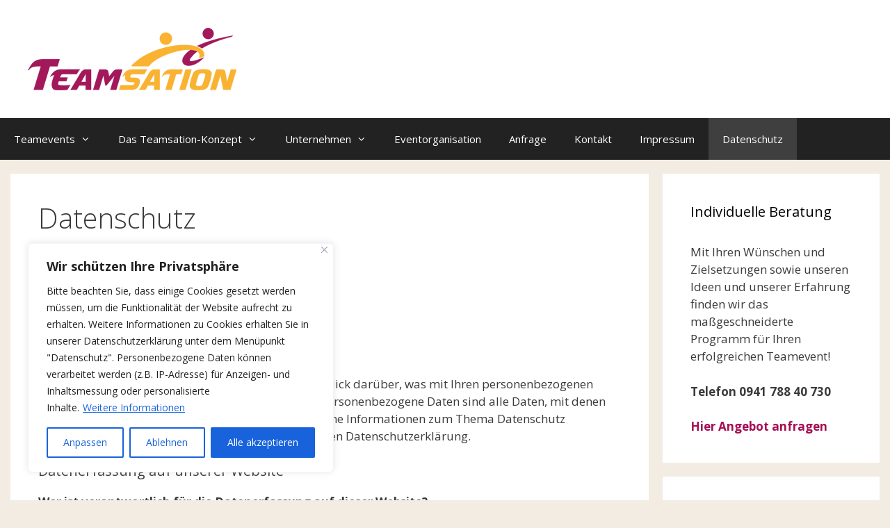

--- FILE ---
content_type: text/css
request_url: https://www.teamsation.de/wp-content/uploads/fonts/627ad6e5f9f4e0ec9a7914cf2de3fb96/font.css?v=1666773336
body_size: 762
content:
/*
 * Font file created by Local Google Fonts 0.19
 * Created: Wed, 26 Oct 2022 08:35:34 +0000
 * Handle: generate-fonts
 * Original URL: //fonts.googleapis.com/css?family=Open+Sans:300,300italic,regular,italic,600,600italic,700,700italic,800,800italic
*/

/* cyrillic-ext */
@font-face {
  font-family: 'Open Sans';
  font-style: italic;
  font-weight: 300;
  font-stretch: 100%;
  src: url(https://www.teamsation.de/wp-content/uploads/fonts/627ad6e5f9f4e0ec9a7914cf2de3fb96/open-sans-cyrillic-ext-v34-italic-300.woff2?c=1666773334) format('woff2');
  unicode-range: U+0460-052F, U+1C80-1C88, U+20B4, U+2DE0-2DFF, U+A640-A69F, U+FE2E-FE2F;
}
/* cyrillic */
@font-face {
  font-family: 'Open Sans';
  font-style: italic;
  font-weight: 300;
  font-stretch: 100%;
  src: url(https://www.teamsation.de/wp-content/uploads/fonts/627ad6e5f9f4e0ec9a7914cf2de3fb96/open-sans-cyrillic-v34-italic-300.woff2?c=1666773334) format('woff2');
  unicode-range: U+0301, U+0400-045F, U+0490-0491, U+04B0-04B1, U+2116;
}
/* greek-ext */
@font-face {
  font-family: 'Open Sans';
  font-style: italic;
  font-weight: 300;
  font-stretch: 100%;
  src: url(https://www.teamsation.de/wp-content/uploads/fonts/627ad6e5f9f4e0ec9a7914cf2de3fb96/open-sans-greek-ext-v34-italic-300.woff2?c=1666773334) format('woff2');
  unicode-range: U+1F00-1FFF;
}
/* greek */
@font-face {
  font-family: 'Open Sans';
  font-style: italic;
  font-weight: 300;
  font-stretch: 100%;
  src: url(https://www.teamsation.de/wp-content/uploads/fonts/627ad6e5f9f4e0ec9a7914cf2de3fb96/open-sans-greek-v34-italic-300.woff2?c=1666773334) format('woff2');
  unicode-range: U+0370-03FF;
}
/* hebrew */
@font-face {
  font-family: 'Open Sans';
  font-style: italic;
  font-weight: 300;
  font-stretch: 100%;
  src: url(https://www.teamsation.de/wp-content/uploads/fonts/627ad6e5f9f4e0ec9a7914cf2de3fb96/open-sans-hebrew-v34-italic-300.woff2?c=1666773334) format('woff2');
  unicode-range: U+0590-05FF, U+200C-2010, U+20AA, U+25CC, U+FB1D-FB4F;
}
/* vietnamese */
@font-face {
  font-family: 'Open Sans';
  font-style: italic;
  font-weight: 300;
  font-stretch: 100%;
  src: url(https://www.teamsation.de/wp-content/uploads/fonts/627ad6e5f9f4e0ec9a7914cf2de3fb96/open-sans-vietnamese-v34-italic-300.woff2?c=1666773334) format('woff2');
  unicode-range: U+0102-0103, U+0110-0111, U+0128-0129, U+0168-0169, U+01A0-01A1, U+01AF-01B0, U+1EA0-1EF9, U+20AB;
}
/* latin-ext */
@font-face {
  font-family: 'Open Sans';
  font-style: italic;
  font-weight: 300;
  font-stretch: 100%;
  src: url(https://www.teamsation.de/wp-content/uploads/fonts/627ad6e5f9f4e0ec9a7914cf2de3fb96/open-sans-latin-ext-v34-italic-300.woff2?c=1666773334) format('woff2');
  unicode-range: U+0100-024F, U+0259, U+1E00-1EFF, U+2020, U+20A0-20AB, U+20AD-20CF, U+2113, U+2C60-2C7F, U+A720-A7FF;
}
/* latin */
@font-face {
  font-family: 'Open Sans';
  font-style: italic;
  font-weight: 300;
  font-stretch: 100%;
  src: url(https://www.teamsation.de/wp-content/uploads/fonts/627ad6e5f9f4e0ec9a7914cf2de3fb96/open-sans-latin-v34-italic-300.woff2?c=1666773334) format('woff2');
  unicode-range: U+0000-00FF, U+0131, U+0152-0153, U+02BB-02BC, U+02C6, U+02DA, U+02DC, U+2000-206F, U+2074, U+20AC, U+2122, U+2191, U+2193, U+2212, U+2215, U+FEFF, U+FFFD;
}
/* cyrillic-ext */
@font-face {
  font-family: 'Open Sans';
  font-style: italic;
  font-weight: 400;
  font-stretch: 100%;
  src: url(https://www.teamsation.de/wp-content/uploads/fonts/627ad6e5f9f4e0ec9a7914cf2de3fb96/open-sans-cyrillic-ext-v34-italic-300.woff2?c=1666773334) format('woff2');
  unicode-range: U+0460-052F, U+1C80-1C88, U+20B4, U+2DE0-2DFF, U+A640-A69F, U+FE2E-FE2F;
}
/* cyrillic */
@font-face {
  font-family: 'Open Sans';
  font-style: italic;
  font-weight: 400;
  font-stretch: 100%;
  src: url(https://www.teamsation.de/wp-content/uploads/fonts/627ad6e5f9f4e0ec9a7914cf2de3fb96/open-sans-cyrillic-v34-italic-300.woff2?c=1666773334) format('woff2');
  unicode-range: U+0301, U+0400-045F, U+0490-0491, U+04B0-04B1, U+2116;
}
/* greek-ext */
@font-face {
  font-family: 'Open Sans';
  font-style: italic;
  font-weight: 400;
  font-stretch: 100%;
  src: url(https://www.teamsation.de/wp-content/uploads/fonts/627ad6e5f9f4e0ec9a7914cf2de3fb96/open-sans-greek-ext-v34-italic-300.woff2?c=1666773334) format('woff2');
  unicode-range: U+1F00-1FFF;
}
/* greek */
@font-face {
  font-family: 'Open Sans';
  font-style: italic;
  font-weight: 400;
  font-stretch: 100%;
  src: url(https://www.teamsation.de/wp-content/uploads/fonts/627ad6e5f9f4e0ec9a7914cf2de3fb96/open-sans-greek-v34-italic-300.woff2?c=1666773334) format('woff2');
  unicode-range: U+0370-03FF;
}
/* hebrew */
@font-face {
  font-family: 'Open Sans';
  font-style: italic;
  font-weight: 400;
  font-stretch: 100%;
  src: url(https://www.teamsation.de/wp-content/uploads/fonts/627ad6e5f9f4e0ec9a7914cf2de3fb96/open-sans-hebrew-v34-italic-300.woff2?c=1666773334) format('woff2');
  unicode-range: U+0590-05FF, U+200C-2010, U+20AA, U+25CC, U+FB1D-FB4F;
}
/* vietnamese */
@font-face {
  font-family: 'Open Sans';
  font-style: italic;
  font-weight: 400;
  font-stretch: 100%;
  src: url(https://www.teamsation.de/wp-content/uploads/fonts/627ad6e5f9f4e0ec9a7914cf2de3fb96/open-sans-vietnamese-v34-italic-300.woff2?c=1666773334) format('woff2');
  unicode-range: U+0102-0103, U+0110-0111, U+0128-0129, U+0168-0169, U+01A0-01A1, U+01AF-01B0, U+1EA0-1EF9, U+20AB;
}
/* latin-ext */
@font-face {
  font-family: 'Open Sans';
  font-style: italic;
  font-weight: 400;
  font-stretch: 100%;
  src: url(https://www.teamsation.de/wp-content/uploads/fonts/627ad6e5f9f4e0ec9a7914cf2de3fb96/open-sans-latin-ext-v34-italic-300.woff2?c=1666773334) format('woff2');
  unicode-range: U+0100-024F, U+0259, U+1E00-1EFF, U+2020, U+20A0-20AB, U+20AD-20CF, U+2113, U+2C60-2C7F, U+A720-A7FF;
}
/* latin */
@font-face {
  font-family: 'Open Sans';
  font-style: italic;
  font-weight: 400;
  font-stretch: 100%;
  src: url(https://www.teamsation.de/wp-content/uploads/fonts/627ad6e5f9f4e0ec9a7914cf2de3fb96/open-sans-latin-v34-italic-300.woff2?c=1666773334) format('woff2');
  unicode-range: U+0000-00FF, U+0131, U+0152-0153, U+02BB-02BC, U+02C6, U+02DA, U+02DC, U+2000-206F, U+2074, U+20AC, U+2122, U+2191, U+2193, U+2212, U+2215, U+FEFF, U+FFFD;
}
/* cyrillic-ext */
@font-face {
  font-family: 'Open Sans';
  font-style: italic;
  font-weight: 600;
  font-stretch: 100%;
  src: url(https://www.teamsation.de/wp-content/uploads/fonts/627ad6e5f9f4e0ec9a7914cf2de3fb96/open-sans-cyrillic-ext-v34-italic-300.woff2?c=1666773334) format('woff2');
  unicode-range: U+0460-052F, U+1C80-1C88, U+20B4, U+2DE0-2DFF, U+A640-A69F, U+FE2E-FE2F;
}
/* cyrillic */
@font-face {
  font-family: 'Open Sans';
  font-style: italic;
  font-weight: 600;
  font-stretch: 100%;
  src: url(https://www.teamsation.de/wp-content/uploads/fonts/627ad6e5f9f4e0ec9a7914cf2de3fb96/open-sans-cyrillic-v34-italic-300.woff2?c=1666773334) format('woff2');
  unicode-range: U+0301, U+0400-045F, U+0490-0491, U+04B0-04B1, U+2116;
}
/* greek-ext */
@font-face {
  font-family: 'Open Sans';
  font-style: italic;
  font-weight: 600;
  font-stretch: 100%;
  src: url(https://www.teamsation.de/wp-content/uploads/fonts/627ad6e5f9f4e0ec9a7914cf2de3fb96/open-sans-greek-ext-v34-italic-300.woff2?c=1666773334) format('woff2');
  unicode-range: U+1F00-1FFF;
}
/* greek */
@font-face {
  font-family: 'Open Sans';
  font-style: italic;
  font-weight: 600;
  font-stretch: 100%;
  src: url(https://www.teamsation.de/wp-content/uploads/fonts/627ad6e5f9f4e0ec9a7914cf2de3fb96/open-sans-greek-v34-italic-300.woff2?c=1666773334) format('woff2');
  unicode-range: U+0370-03FF;
}
/* hebrew */
@font-face {
  font-family: 'Open Sans';
  font-style: italic;
  font-weight: 600;
  font-stretch: 100%;
  src: url(https://www.teamsation.de/wp-content/uploads/fonts/627ad6e5f9f4e0ec9a7914cf2de3fb96/open-sans-hebrew-v34-italic-300.woff2?c=1666773334) format('woff2');
  unicode-range: U+0590-05FF, U+200C-2010, U+20AA, U+25CC, U+FB1D-FB4F;
}
/* vietnamese */
@font-face {
  font-family: 'Open Sans';
  font-style: italic;
  font-weight: 600;
  font-stretch: 100%;
  src: url(https://www.teamsation.de/wp-content/uploads/fonts/627ad6e5f9f4e0ec9a7914cf2de3fb96/open-sans-vietnamese-v34-italic-300.woff2?c=1666773334) format('woff2');
  unicode-range: U+0102-0103, U+0110-0111, U+0128-0129, U+0168-0169, U+01A0-01A1, U+01AF-01B0, U+1EA0-1EF9, U+20AB;
}
/* latin-ext */
@font-face {
  font-family: 'Open Sans';
  font-style: italic;
  font-weight: 600;
  font-stretch: 100%;
  src: url(https://www.teamsation.de/wp-content/uploads/fonts/627ad6e5f9f4e0ec9a7914cf2de3fb96/open-sans-latin-ext-v34-italic-300.woff2?c=1666773334) format('woff2');
  unicode-range: U+0100-024F, U+0259, U+1E00-1EFF, U+2020, U+20A0-20AB, U+20AD-20CF, U+2113, U+2C60-2C7F, U+A720-A7FF;
}
/* latin */
@font-face {
  font-family: 'Open Sans';
  font-style: italic;
  font-weight: 600;
  font-stretch: 100%;
  src: url(https://www.teamsation.de/wp-content/uploads/fonts/627ad6e5f9f4e0ec9a7914cf2de3fb96/open-sans-latin-v34-italic-300.woff2?c=1666773334) format('woff2');
  unicode-range: U+0000-00FF, U+0131, U+0152-0153, U+02BB-02BC, U+02C6, U+02DA, U+02DC, U+2000-206F, U+2074, U+20AC, U+2122, U+2191, U+2193, U+2212, U+2215, U+FEFF, U+FFFD;
}
/* cyrillic-ext */
@font-face {
  font-family: 'Open Sans';
  font-style: italic;
  font-weight: 700;
  font-stretch: 100%;
  src: url(https://www.teamsation.de/wp-content/uploads/fonts/627ad6e5f9f4e0ec9a7914cf2de3fb96/open-sans-cyrillic-ext-v34-italic-300.woff2?c=1666773334) format('woff2');
  unicode-range: U+0460-052F, U+1C80-1C88, U+20B4, U+2DE0-2DFF, U+A640-A69F, U+FE2E-FE2F;
}
/* cyrillic */
@font-face {
  font-family: 'Open Sans';
  font-style: italic;
  font-weight: 700;
  font-stretch: 100%;
  src: url(https://www.teamsation.de/wp-content/uploads/fonts/627ad6e5f9f4e0ec9a7914cf2de3fb96/open-sans-cyrillic-v34-italic-300.woff2?c=1666773334) format('woff2');
  unicode-range: U+0301, U+0400-045F, U+0490-0491, U+04B0-04B1, U+2116;
}
/* greek-ext */
@font-face {
  font-family: 'Open Sans';
  font-style: italic;
  font-weight: 700;
  font-stretch: 100%;
  src: url(https://www.teamsation.de/wp-content/uploads/fonts/627ad6e5f9f4e0ec9a7914cf2de3fb96/open-sans-greek-ext-v34-italic-300.woff2?c=1666773334) format('woff2');
  unicode-range: U+1F00-1FFF;
}
/* greek */
@font-face {
  font-family: 'Open Sans';
  font-style: italic;
  font-weight: 700;
  font-stretch: 100%;
  src: url(https://www.teamsation.de/wp-content/uploads/fonts/627ad6e5f9f4e0ec9a7914cf2de3fb96/open-sans-greek-v34-italic-300.woff2?c=1666773334) format('woff2');
  unicode-range: U+0370-03FF;
}
/* hebrew */
@font-face {
  font-family: 'Open Sans';
  font-style: italic;
  font-weight: 700;
  font-stretch: 100%;
  src: url(https://www.teamsation.de/wp-content/uploads/fonts/627ad6e5f9f4e0ec9a7914cf2de3fb96/open-sans-hebrew-v34-italic-300.woff2?c=1666773334) format('woff2');
  unicode-range: U+0590-05FF, U+200C-2010, U+20AA, U+25CC, U+FB1D-FB4F;
}
/* vietnamese */
@font-face {
  font-family: 'Open Sans';
  font-style: italic;
  font-weight: 700;
  font-stretch: 100%;
  src: url(https://www.teamsation.de/wp-content/uploads/fonts/627ad6e5f9f4e0ec9a7914cf2de3fb96/open-sans-vietnamese-v34-italic-300.woff2?c=1666773334) format('woff2');
  unicode-range: U+0102-0103, U+0110-0111, U+0128-0129, U+0168-0169, U+01A0-01A1, U+01AF-01B0, U+1EA0-1EF9, U+20AB;
}
/* latin-ext */
@font-face {
  font-family: 'Open Sans';
  font-style: italic;
  font-weight: 700;
  font-stretch: 100%;
  src: url(https://www.teamsation.de/wp-content/uploads/fonts/627ad6e5f9f4e0ec9a7914cf2de3fb96/open-sans-latin-ext-v34-italic-300.woff2?c=1666773334) format('woff2');
  unicode-range: U+0100-024F, U+0259, U+1E00-1EFF, U+2020, U+20A0-20AB, U+20AD-20CF, U+2113, U+2C60-2C7F, U+A720-A7FF;
}
/* latin */
@font-face {
  font-family: 'Open Sans';
  font-style: italic;
  font-weight: 700;
  font-stretch: 100%;
  src: url(https://www.teamsation.de/wp-content/uploads/fonts/627ad6e5f9f4e0ec9a7914cf2de3fb96/open-sans-latin-v34-italic-300.woff2?c=1666773334) format('woff2');
  unicode-range: U+0000-00FF, U+0131, U+0152-0153, U+02BB-02BC, U+02C6, U+02DA, U+02DC, U+2000-206F, U+2074, U+20AC, U+2122, U+2191, U+2193, U+2212, U+2215, U+FEFF, U+FFFD;
}
/* cyrillic-ext */
@font-face {
  font-family: 'Open Sans';
  font-style: italic;
  font-weight: 800;
  font-stretch: 100%;
  src: url(https://www.teamsation.de/wp-content/uploads/fonts/627ad6e5f9f4e0ec9a7914cf2de3fb96/open-sans-cyrillic-ext-v34-italic-300.woff2?c=1666773334) format('woff2');
  unicode-range: U+0460-052F, U+1C80-1C88, U+20B4, U+2DE0-2DFF, U+A640-A69F, U+FE2E-FE2F;
}
/* cyrillic */
@font-face {
  font-family: 'Open Sans';
  font-style: italic;
  font-weight: 800;
  font-stretch: 100%;
  src: url(https://www.teamsation.de/wp-content/uploads/fonts/627ad6e5f9f4e0ec9a7914cf2de3fb96/open-sans-cyrillic-v34-italic-300.woff2?c=1666773334) format('woff2');
  unicode-range: U+0301, U+0400-045F, U+0490-0491, U+04B0-04B1, U+2116;
}
/* greek-ext */
@font-face {
  font-family: 'Open Sans';
  font-style: italic;
  font-weight: 800;
  font-stretch: 100%;
  src: url(https://www.teamsation.de/wp-content/uploads/fonts/627ad6e5f9f4e0ec9a7914cf2de3fb96/open-sans-greek-ext-v34-italic-300.woff2?c=1666773334) format('woff2');
  unicode-range: U+1F00-1FFF;
}
/* greek */
@font-face {
  font-family: 'Open Sans';
  font-style: italic;
  font-weight: 800;
  font-stretch: 100%;
  src: url(https://www.teamsation.de/wp-content/uploads/fonts/627ad6e5f9f4e0ec9a7914cf2de3fb96/open-sans-greek-v34-italic-300.woff2?c=1666773334) format('woff2');
  unicode-range: U+0370-03FF;
}
/* hebrew */
@font-face {
  font-family: 'Open Sans';
  font-style: italic;
  font-weight: 800;
  font-stretch: 100%;
  src: url(https://www.teamsation.de/wp-content/uploads/fonts/627ad6e5f9f4e0ec9a7914cf2de3fb96/open-sans-hebrew-v34-italic-300.woff2?c=1666773334) format('woff2');
  unicode-range: U+0590-05FF, U+200C-2010, U+20AA, U+25CC, U+FB1D-FB4F;
}
/* vietnamese */
@font-face {
  font-family: 'Open Sans';
  font-style: italic;
  font-weight: 800;
  font-stretch: 100%;
  src: url(https://www.teamsation.de/wp-content/uploads/fonts/627ad6e5f9f4e0ec9a7914cf2de3fb96/open-sans-vietnamese-v34-italic-300.woff2?c=1666773334) format('woff2');
  unicode-range: U+0102-0103, U+0110-0111, U+0128-0129, U+0168-0169, U+01A0-01A1, U+01AF-01B0, U+1EA0-1EF9, U+20AB;
}
/* latin-ext */
@font-face {
  font-family: 'Open Sans';
  font-style: italic;
  font-weight: 800;
  font-stretch: 100%;
  src: url(https://www.teamsation.de/wp-content/uploads/fonts/627ad6e5f9f4e0ec9a7914cf2de3fb96/open-sans-latin-ext-v34-italic-300.woff2?c=1666773334) format('woff2');
  unicode-range: U+0100-024F, U+0259, U+1E00-1EFF, U+2020, U+20A0-20AB, U+20AD-20CF, U+2113, U+2C60-2C7F, U+A720-A7FF;
}
/* latin */
@font-face {
  font-family: 'Open Sans';
  font-style: italic;
  font-weight: 800;
  font-stretch: 100%;
  src: url(https://www.teamsation.de/wp-content/uploads/fonts/627ad6e5f9f4e0ec9a7914cf2de3fb96/open-sans-latin-v34-italic-300.woff2?c=1666773334) format('woff2');
  unicode-range: U+0000-00FF, U+0131, U+0152-0153, U+02BB-02BC, U+02C6, U+02DA, U+02DC, U+2000-206F, U+2074, U+20AC, U+2122, U+2191, U+2193, U+2212, U+2215, U+FEFF, U+FFFD;
}
/* cyrillic-ext */
@font-face {
  font-family: 'Open Sans';
  font-style: normal;
  font-weight: 300;
  font-stretch: 100%;
  src: url(https://www.teamsation.de/wp-content/uploads/fonts/627ad6e5f9f4e0ec9a7914cf2de3fb96/open-sans-cyrillic-ext-v34-normal-300.woff2?c=1666773335) format('woff2');
  unicode-range: U+0460-052F, U+1C80-1C88, U+20B4, U+2DE0-2DFF, U+A640-A69F, U+FE2E-FE2F;
}
/* cyrillic */
@font-face {
  font-family: 'Open Sans';
  font-style: normal;
  font-weight: 300;
  font-stretch: 100%;
  src: url(https://www.teamsation.de/wp-content/uploads/fonts/627ad6e5f9f4e0ec9a7914cf2de3fb96/open-sans-cyrillic-v34-normal-300.woff2?c=1666773335) format('woff2');
  unicode-range: U+0301, U+0400-045F, U+0490-0491, U+04B0-04B1, U+2116;
}
/* greek-ext */
@font-face {
  font-family: 'Open Sans';
  font-style: normal;
  font-weight: 300;
  font-stretch: 100%;
  src: url(https://www.teamsation.de/wp-content/uploads/fonts/627ad6e5f9f4e0ec9a7914cf2de3fb96/open-sans-greek-ext-v34-normal-300.woff2?c=1666773335) format('woff2');
  unicode-range: U+1F00-1FFF;
}
/* greek */
@font-face {
  font-family: 'Open Sans';
  font-style: normal;
  font-weight: 300;
  font-stretch: 100%;
  src: url(https://www.teamsation.de/wp-content/uploads/fonts/627ad6e5f9f4e0ec9a7914cf2de3fb96/open-sans-greek-v34-normal-300.woff2?c=1666773335) format('woff2');
  unicode-range: U+0370-03FF;
}
/* hebrew */
@font-face {
  font-family: 'Open Sans';
  font-style: normal;
  font-weight: 300;
  font-stretch: 100%;
  src: url(https://www.teamsation.de/wp-content/uploads/fonts/627ad6e5f9f4e0ec9a7914cf2de3fb96/open-sans-hebrew-v34-normal-300.woff2?c=1666773335) format('woff2');
  unicode-range: U+0590-05FF, U+200C-2010, U+20AA, U+25CC, U+FB1D-FB4F;
}
/* vietnamese */
@font-face {
  font-family: 'Open Sans';
  font-style: normal;
  font-weight: 300;
  font-stretch: 100%;
  src: url(https://www.teamsation.de/wp-content/uploads/fonts/627ad6e5f9f4e0ec9a7914cf2de3fb96/open-sans-vietnamese-v34-normal-300.woff2?c=1666773335) format('woff2');
  unicode-range: U+0102-0103, U+0110-0111, U+0128-0129, U+0168-0169, U+01A0-01A1, U+01AF-01B0, U+1EA0-1EF9, U+20AB;
}
/* latin-ext */
@font-face {
  font-family: 'Open Sans';
  font-style: normal;
  font-weight: 300;
  font-stretch: 100%;
  src: url(https://www.teamsation.de/wp-content/uploads/fonts/627ad6e5f9f4e0ec9a7914cf2de3fb96/open-sans-latin-ext-v34-normal-300.woff2?c=1666773335) format('woff2');
  unicode-range: U+0100-024F, U+0259, U+1E00-1EFF, U+2020, U+20A0-20AB, U+20AD-20CF, U+2113, U+2C60-2C7F, U+A720-A7FF;
}
/* latin */
@font-face {
  font-family: 'Open Sans';
  font-style: normal;
  font-weight: 300;
  font-stretch: 100%;
  src: url(https://www.teamsation.de/wp-content/uploads/fonts/627ad6e5f9f4e0ec9a7914cf2de3fb96/open-sans-latin-v34-normal-300.woff2?c=1666773335) format('woff2');
  unicode-range: U+0000-00FF, U+0131, U+0152-0153, U+02BB-02BC, U+02C6, U+02DA, U+02DC, U+2000-206F, U+2074, U+20AC, U+2122, U+2191, U+2193, U+2212, U+2215, U+FEFF, U+FFFD;
}
/* cyrillic-ext */
@font-face {
  font-family: 'Open Sans';
  font-style: normal;
  font-weight: 400;
  font-stretch: 100%;
  src: url(https://www.teamsation.de/wp-content/uploads/fonts/627ad6e5f9f4e0ec9a7914cf2de3fb96/open-sans-cyrillic-ext-v34-normal-300.woff2?c=1666773335) format('woff2');
  unicode-range: U+0460-052F, U+1C80-1C88, U+20B4, U+2DE0-2DFF, U+A640-A69F, U+FE2E-FE2F;
}
/* cyrillic */
@font-face {
  font-family: 'Open Sans';
  font-style: normal;
  font-weight: 400;
  font-stretch: 100%;
  src: url(https://www.teamsation.de/wp-content/uploads/fonts/627ad6e5f9f4e0ec9a7914cf2de3fb96/open-sans-cyrillic-v34-normal-300.woff2?c=1666773335) format('woff2');
  unicode-range: U+0301, U+0400-045F, U+0490-0491, U+04B0-04B1, U+2116;
}
/* greek-ext */
@font-face {
  font-family: 'Open Sans';
  font-style: normal;
  font-weight: 400;
  font-stretch: 100%;
  src: url(https://www.teamsation.de/wp-content/uploads/fonts/627ad6e5f9f4e0ec9a7914cf2de3fb96/open-sans-greek-ext-v34-normal-300.woff2?c=1666773335) format('woff2');
  unicode-range: U+1F00-1FFF;
}
/* greek */
@font-face {
  font-family: 'Open Sans';
  font-style: normal;
  font-weight: 400;
  font-stretch: 100%;
  src: url(https://www.teamsation.de/wp-content/uploads/fonts/627ad6e5f9f4e0ec9a7914cf2de3fb96/open-sans-greek-v34-normal-300.woff2?c=1666773335) format('woff2');
  unicode-range: U+0370-03FF;
}
/* hebrew */
@font-face {
  font-family: 'Open Sans';
  font-style: normal;
  font-weight: 400;
  font-stretch: 100%;
  src: url(https://www.teamsation.de/wp-content/uploads/fonts/627ad6e5f9f4e0ec9a7914cf2de3fb96/open-sans-hebrew-v34-normal-300.woff2?c=1666773335) format('woff2');
  unicode-range: U+0590-05FF, U+200C-2010, U+20AA, U+25CC, U+FB1D-FB4F;
}
/* vietnamese */
@font-face {
  font-family: 'Open Sans';
  font-style: normal;
  font-weight: 400;
  font-stretch: 100%;
  src: url(https://www.teamsation.de/wp-content/uploads/fonts/627ad6e5f9f4e0ec9a7914cf2de3fb96/open-sans-vietnamese-v34-normal-300.woff2?c=1666773335) format('woff2');
  unicode-range: U+0102-0103, U+0110-0111, U+0128-0129, U+0168-0169, U+01A0-01A1, U+01AF-01B0, U+1EA0-1EF9, U+20AB;
}
/* latin-ext */
@font-face {
  font-family: 'Open Sans';
  font-style: normal;
  font-weight: 400;
  font-stretch: 100%;
  src: url(https://www.teamsation.de/wp-content/uploads/fonts/627ad6e5f9f4e0ec9a7914cf2de3fb96/open-sans-latin-ext-v34-normal-300.woff2?c=1666773335) format('woff2');
  unicode-range: U+0100-024F, U+0259, U+1E00-1EFF, U+2020, U+20A0-20AB, U+20AD-20CF, U+2113, U+2C60-2C7F, U+A720-A7FF;
}
/* latin */
@font-face {
  font-family: 'Open Sans';
  font-style: normal;
  font-weight: 400;
  font-stretch: 100%;
  src: url(https://www.teamsation.de/wp-content/uploads/fonts/627ad6e5f9f4e0ec9a7914cf2de3fb96/open-sans-latin-v34-normal-300.woff2?c=1666773335) format('woff2');
  unicode-range: U+0000-00FF, U+0131, U+0152-0153, U+02BB-02BC, U+02C6, U+02DA, U+02DC, U+2000-206F, U+2074, U+20AC, U+2122, U+2191, U+2193, U+2212, U+2215, U+FEFF, U+FFFD;
}
/* cyrillic-ext */
@font-face {
  font-family: 'Open Sans';
  font-style: normal;
  font-weight: 600;
  font-stretch: 100%;
  src: url(https://www.teamsation.de/wp-content/uploads/fonts/627ad6e5f9f4e0ec9a7914cf2de3fb96/open-sans-cyrillic-ext-v34-normal-300.woff2?c=1666773335) format('woff2');
  unicode-range: U+0460-052F, U+1C80-1C88, U+20B4, U+2DE0-2DFF, U+A640-A69F, U+FE2E-FE2F;
}
/* cyrillic */
@font-face {
  font-family: 'Open Sans';
  font-style: normal;
  font-weight: 600;
  font-stretch: 100%;
  src: url(https://www.teamsation.de/wp-content/uploads/fonts/627ad6e5f9f4e0ec9a7914cf2de3fb96/open-sans-cyrillic-v34-normal-300.woff2?c=1666773335) format('woff2');
  unicode-range: U+0301, U+0400-045F, U+0490-0491, U+04B0-04B1, U+2116;
}
/* greek-ext */
@font-face {
  font-family: 'Open Sans';
  font-style: normal;
  font-weight: 600;
  font-stretch: 100%;
  src: url(https://www.teamsation.de/wp-content/uploads/fonts/627ad6e5f9f4e0ec9a7914cf2de3fb96/open-sans-greek-ext-v34-normal-300.woff2?c=1666773335) format('woff2');
  unicode-range: U+1F00-1FFF;
}
/* greek */
@font-face {
  font-family: 'Open Sans';
  font-style: normal;
  font-weight: 600;
  font-stretch: 100%;
  src: url(https://www.teamsation.de/wp-content/uploads/fonts/627ad6e5f9f4e0ec9a7914cf2de3fb96/open-sans-greek-v34-normal-300.woff2?c=1666773335) format('woff2');
  unicode-range: U+0370-03FF;
}
/* hebrew */
@font-face {
  font-family: 'Open Sans';
  font-style: normal;
  font-weight: 600;
  font-stretch: 100%;
  src: url(https://www.teamsation.de/wp-content/uploads/fonts/627ad6e5f9f4e0ec9a7914cf2de3fb96/open-sans-hebrew-v34-normal-300.woff2?c=1666773335) format('woff2');
  unicode-range: U+0590-05FF, U+200C-2010, U+20AA, U+25CC, U+FB1D-FB4F;
}
/* vietnamese */
@font-face {
  font-family: 'Open Sans';
  font-style: normal;
  font-weight: 600;
  font-stretch: 100%;
  src: url(https://www.teamsation.de/wp-content/uploads/fonts/627ad6e5f9f4e0ec9a7914cf2de3fb96/open-sans-vietnamese-v34-normal-300.woff2?c=1666773335) format('woff2');
  unicode-range: U+0102-0103, U+0110-0111, U+0128-0129, U+0168-0169, U+01A0-01A1, U+01AF-01B0, U+1EA0-1EF9, U+20AB;
}
/* latin-ext */
@font-face {
  font-family: 'Open Sans';
  font-style: normal;
  font-weight: 600;
  font-stretch: 100%;
  src: url(https://www.teamsation.de/wp-content/uploads/fonts/627ad6e5f9f4e0ec9a7914cf2de3fb96/open-sans-latin-ext-v34-normal-300.woff2?c=1666773335) format('woff2');
  unicode-range: U+0100-024F, U+0259, U+1E00-1EFF, U+2020, U+20A0-20AB, U+20AD-20CF, U+2113, U+2C60-2C7F, U+A720-A7FF;
}
/* latin */
@font-face {
  font-family: 'Open Sans';
  font-style: normal;
  font-weight: 600;
  font-stretch: 100%;
  src: url(https://www.teamsation.de/wp-content/uploads/fonts/627ad6e5f9f4e0ec9a7914cf2de3fb96/open-sans-latin-v34-normal-300.woff2?c=1666773335) format('woff2');
  unicode-range: U+0000-00FF, U+0131, U+0152-0153, U+02BB-02BC, U+02C6, U+02DA, U+02DC, U+2000-206F, U+2074, U+20AC, U+2122, U+2191, U+2193, U+2212, U+2215, U+FEFF, U+FFFD;
}
/* cyrillic-ext */
@font-face {
  font-family: 'Open Sans';
  font-style: normal;
  font-weight: 700;
  font-stretch: 100%;
  src: url(https://www.teamsation.de/wp-content/uploads/fonts/627ad6e5f9f4e0ec9a7914cf2de3fb96/open-sans-cyrillic-ext-v34-normal-300.woff2?c=1666773335) format('woff2');
  unicode-range: U+0460-052F, U+1C80-1C88, U+20B4, U+2DE0-2DFF, U+A640-A69F, U+FE2E-FE2F;
}
/* cyrillic */
@font-face {
  font-family: 'Open Sans';
  font-style: normal;
  font-weight: 700;
  font-stretch: 100%;
  src: url(https://www.teamsation.de/wp-content/uploads/fonts/627ad6e5f9f4e0ec9a7914cf2de3fb96/open-sans-cyrillic-v34-normal-300.woff2?c=1666773335) format('woff2');
  unicode-range: U+0301, U+0400-045F, U+0490-0491, U+04B0-04B1, U+2116;
}
/* greek-ext */
@font-face {
  font-family: 'Open Sans';
  font-style: normal;
  font-weight: 700;
  font-stretch: 100%;
  src: url(https://www.teamsation.de/wp-content/uploads/fonts/627ad6e5f9f4e0ec9a7914cf2de3fb96/open-sans-greek-ext-v34-normal-300.woff2?c=1666773335) format('woff2');
  unicode-range: U+1F00-1FFF;
}
/* greek */
@font-face {
  font-family: 'Open Sans';
  font-style: normal;
  font-weight: 700;
  font-stretch: 100%;
  src: url(https://www.teamsation.de/wp-content/uploads/fonts/627ad6e5f9f4e0ec9a7914cf2de3fb96/open-sans-greek-v34-normal-300.woff2?c=1666773335) format('woff2');
  unicode-range: U+0370-03FF;
}
/* hebrew */
@font-face {
  font-family: 'Open Sans';
  font-style: normal;
  font-weight: 700;
  font-stretch: 100%;
  src: url(https://www.teamsation.de/wp-content/uploads/fonts/627ad6e5f9f4e0ec9a7914cf2de3fb96/open-sans-hebrew-v34-normal-300.woff2?c=1666773335) format('woff2');
  unicode-range: U+0590-05FF, U+200C-2010, U+20AA, U+25CC, U+FB1D-FB4F;
}
/* vietnamese */
@font-face {
  font-family: 'Open Sans';
  font-style: normal;
  font-weight: 700;
  font-stretch: 100%;
  src: url(https://www.teamsation.de/wp-content/uploads/fonts/627ad6e5f9f4e0ec9a7914cf2de3fb96/open-sans-vietnamese-v34-normal-300.woff2?c=1666773335) format('woff2');
  unicode-range: U+0102-0103, U+0110-0111, U+0128-0129, U+0168-0169, U+01A0-01A1, U+01AF-01B0, U+1EA0-1EF9, U+20AB;
}
/* latin-ext */
@font-face {
  font-family: 'Open Sans';
  font-style: normal;
  font-weight: 700;
  font-stretch: 100%;
  src: url(https://www.teamsation.de/wp-content/uploads/fonts/627ad6e5f9f4e0ec9a7914cf2de3fb96/open-sans-latin-ext-v34-normal-300.woff2?c=1666773335) format('woff2');
  unicode-range: U+0100-024F, U+0259, U+1E00-1EFF, U+2020, U+20A0-20AB, U+20AD-20CF, U+2113, U+2C60-2C7F, U+A720-A7FF;
}
/* latin */
@font-face {
  font-family: 'Open Sans';
  font-style: normal;
  font-weight: 700;
  font-stretch: 100%;
  src: url(https://www.teamsation.de/wp-content/uploads/fonts/627ad6e5f9f4e0ec9a7914cf2de3fb96/open-sans-latin-v34-normal-300.woff2?c=1666773335) format('woff2');
  unicode-range: U+0000-00FF, U+0131, U+0152-0153, U+02BB-02BC, U+02C6, U+02DA, U+02DC, U+2000-206F, U+2074, U+20AC, U+2122, U+2191, U+2193, U+2212, U+2215, U+FEFF, U+FFFD;
}
/* cyrillic-ext */
@font-face {
  font-family: 'Open Sans';
  font-style: normal;
  font-weight: 800;
  font-stretch: 100%;
  src: url(https://www.teamsation.de/wp-content/uploads/fonts/627ad6e5f9f4e0ec9a7914cf2de3fb96/open-sans-cyrillic-ext-v34-normal-300.woff2?c=1666773335) format('woff2');
  unicode-range: U+0460-052F, U+1C80-1C88, U+20B4, U+2DE0-2DFF, U+A640-A69F, U+FE2E-FE2F;
}
/* cyrillic */
@font-face {
  font-family: 'Open Sans';
  font-style: normal;
  font-weight: 800;
  font-stretch: 100%;
  src: url(https://www.teamsation.de/wp-content/uploads/fonts/627ad6e5f9f4e0ec9a7914cf2de3fb96/open-sans-cyrillic-v34-normal-300.woff2?c=1666773335) format('woff2');
  unicode-range: U+0301, U+0400-045F, U+0490-0491, U+04B0-04B1, U+2116;
}
/* greek-ext */
@font-face {
  font-family: 'Open Sans';
  font-style: normal;
  font-weight: 800;
  font-stretch: 100%;
  src: url(https://www.teamsation.de/wp-content/uploads/fonts/627ad6e5f9f4e0ec9a7914cf2de3fb96/open-sans-greek-ext-v34-normal-300.woff2?c=1666773335) format('woff2');
  unicode-range: U+1F00-1FFF;
}
/* greek */
@font-face {
  font-family: 'Open Sans';
  font-style: normal;
  font-weight: 800;
  font-stretch: 100%;
  src: url(https://www.teamsation.de/wp-content/uploads/fonts/627ad6e5f9f4e0ec9a7914cf2de3fb96/open-sans-greek-v34-normal-300.woff2?c=1666773335) format('woff2');
  unicode-range: U+0370-03FF;
}
/* hebrew */
@font-face {
  font-family: 'Open Sans';
  font-style: normal;
  font-weight: 800;
  font-stretch: 100%;
  src: url(https://www.teamsation.de/wp-content/uploads/fonts/627ad6e5f9f4e0ec9a7914cf2de3fb96/open-sans-hebrew-v34-normal-300.woff2?c=1666773335) format('woff2');
  unicode-range: U+0590-05FF, U+200C-2010, U+20AA, U+25CC, U+FB1D-FB4F;
}
/* vietnamese */
@font-face {
  font-family: 'Open Sans';
  font-style: normal;
  font-weight: 800;
  font-stretch: 100%;
  src: url(https://www.teamsation.de/wp-content/uploads/fonts/627ad6e5f9f4e0ec9a7914cf2de3fb96/open-sans-vietnamese-v34-normal-300.woff2?c=1666773335) format('woff2');
  unicode-range: U+0102-0103, U+0110-0111, U+0128-0129, U+0168-0169, U+01A0-01A1, U+01AF-01B0, U+1EA0-1EF9, U+20AB;
}
/* latin-ext */
@font-face {
  font-family: 'Open Sans';
  font-style: normal;
  font-weight: 800;
  font-stretch: 100%;
  src: url(https://www.teamsation.de/wp-content/uploads/fonts/627ad6e5f9f4e0ec9a7914cf2de3fb96/open-sans-latin-ext-v34-normal-300.woff2?c=1666773335) format('woff2');
  unicode-range: U+0100-024F, U+0259, U+1E00-1EFF, U+2020, U+20A0-20AB, U+20AD-20CF, U+2113, U+2C60-2C7F, U+A720-A7FF;
}
/* latin */
@font-face {
  font-family: 'Open Sans';
  font-style: normal;
  font-weight: 800;
  font-stretch: 100%;
  src: url(https://www.teamsation.de/wp-content/uploads/fonts/627ad6e5f9f4e0ec9a7914cf2de3fb96/open-sans-latin-v34-normal-300.woff2?c=1666773335) format('woff2');
  unicode-range: U+0000-00FF, U+0131, U+0152-0153, U+02BB-02BC, U+02C6, U+02DA, U+02DC, U+2000-206F, U+2074, U+20AC, U+2122, U+2191, U+2193, U+2212, U+2215, U+FEFF, U+FFFD;
}
